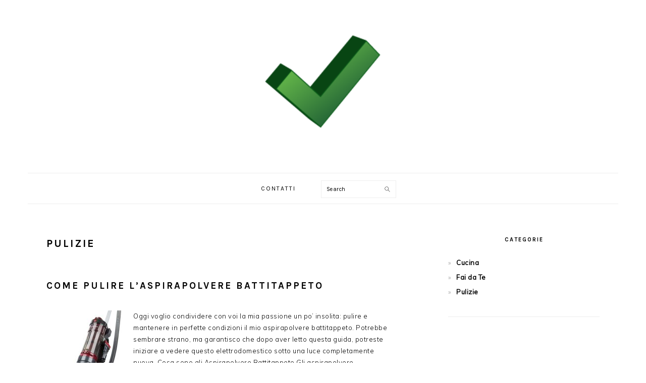

--- FILE ---
content_type: text/html; charset=UTF-8
request_url: https://nonsolocittanova.it/category/pulizie
body_size: 9290
content:
<!DOCTYPE html>
<html lang="it-IT">
<head >
<meta charset="UTF-8" />
<meta name="viewport" content="width=device-width, initial-scale=1" />
<meta name='robots' content='noindex, follow' />

	<!-- This site is optimized with the Yoast SEO plugin v20.8 - https://yoast.com/wordpress/plugins/seo/ -->
	<title>Pulizie Archivi - Non Solo Cittanova</title>
	<meta property="og:locale" content="it_IT" />
	<meta property="og:type" content="article" />
	<meta property="og:title" content="Pulizie Archivi - Non Solo Cittanova" />
	<meta property="og:url" content="https://nonsolocittanova.it/category/pulizie" />
	<meta property="og:site_name" content="Non Solo Cittanova" />
	<meta name="twitter:card" content="summary_large_image" />
	<script type="application/ld+json" class="yoast-schema-graph">{"@context":"https://schema.org","@graph":[{"@type":"CollectionPage","@id":"https://nonsolocittanova.it/category/pulizie","url":"https://nonsolocittanova.it/category/pulizie","name":"Pulizie Archivi - Non Solo Cittanova","isPartOf":{"@id":"https://nonsolocittanova.it/#website"},"breadcrumb":{"@id":"https://nonsolocittanova.it/category/pulizie#breadcrumb"},"inLanguage":"it-IT"},{"@type":"BreadcrumbList","@id":"https://nonsolocittanova.it/category/pulizie#breadcrumb","itemListElement":[{"@type":"ListItem","position":1,"name":"Home","item":"https://nonsolocittanova.it/"},{"@type":"ListItem","position":2,"name":"Pulizie"}]},{"@type":"WebSite","@id":"https://nonsolocittanova.it/#website","url":"https://nonsolocittanova.it/","name":"Non Solo Cittanova","description":"Blog di Roberto Cittanova","potentialAction":[{"@type":"SearchAction","target":{"@type":"EntryPoint","urlTemplate":"https://nonsolocittanova.it/?s={search_term_string}"},"query-input":"required name=search_term_string"}],"inLanguage":"it-IT"}]}</script>
	<!-- / Yoast SEO plugin. -->


<link rel='dns-prefetch' href='//static.addtoany.com' />
<link rel='dns-prefetch' href='//stats.wp.com' />
<link rel='dns-prefetch' href='//fonts.googleapis.com' />
<link rel="alternate" type="application/rss+xml" title="Non Solo Cittanova &raquo; Feed" href="https://nonsolocittanova.it/feed" />
<link rel="alternate" type="application/rss+xml" title="Non Solo Cittanova &raquo; Feed dei commenti" href="https://nonsolocittanova.it/comments/feed" />
<link rel="alternate" type="application/rss+xml" title="Non Solo Cittanova &raquo; Pulizie Feed della categoria" href="https://nonsolocittanova.it/category/pulizie/feed" />
<script type="text/javascript">
window._wpemojiSettings = {"baseUrl":"https:\/\/s.w.org\/images\/core\/emoji\/14.0.0\/72x72\/","ext":".png","svgUrl":"https:\/\/s.w.org\/images\/core\/emoji\/14.0.0\/svg\/","svgExt":".svg","source":{"concatemoji":"https:\/\/nonsolocittanova.it\/wp-includes\/js\/wp-emoji-release.min.js?ver=6.2.8"}};
/*! This file is auto-generated */
!function(e,a,t){var n,r,o,i=a.createElement("canvas"),p=i.getContext&&i.getContext("2d");function s(e,t){p.clearRect(0,0,i.width,i.height),p.fillText(e,0,0);e=i.toDataURL();return p.clearRect(0,0,i.width,i.height),p.fillText(t,0,0),e===i.toDataURL()}function c(e){var t=a.createElement("script");t.src=e,t.defer=t.type="text/javascript",a.getElementsByTagName("head")[0].appendChild(t)}for(o=Array("flag","emoji"),t.supports={everything:!0,everythingExceptFlag:!0},r=0;r<o.length;r++)t.supports[o[r]]=function(e){if(p&&p.fillText)switch(p.textBaseline="top",p.font="600 32px Arial",e){case"flag":return s("\ud83c\udff3\ufe0f\u200d\u26a7\ufe0f","\ud83c\udff3\ufe0f\u200b\u26a7\ufe0f")?!1:!s("\ud83c\uddfa\ud83c\uddf3","\ud83c\uddfa\u200b\ud83c\uddf3")&&!s("\ud83c\udff4\udb40\udc67\udb40\udc62\udb40\udc65\udb40\udc6e\udb40\udc67\udb40\udc7f","\ud83c\udff4\u200b\udb40\udc67\u200b\udb40\udc62\u200b\udb40\udc65\u200b\udb40\udc6e\u200b\udb40\udc67\u200b\udb40\udc7f");case"emoji":return!s("\ud83e\udef1\ud83c\udffb\u200d\ud83e\udef2\ud83c\udfff","\ud83e\udef1\ud83c\udffb\u200b\ud83e\udef2\ud83c\udfff")}return!1}(o[r]),t.supports.everything=t.supports.everything&&t.supports[o[r]],"flag"!==o[r]&&(t.supports.everythingExceptFlag=t.supports.everythingExceptFlag&&t.supports[o[r]]);t.supports.everythingExceptFlag=t.supports.everythingExceptFlag&&!t.supports.flag,t.DOMReady=!1,t.readyCallback=function(){t.DOMReady=!0},t.supports.everything||(n=function(){t.readyCallback()},a.addEventListener?(a.addEventListener("DOMContentLoaded",n,!1),e.addEventListener("load",n,!1)):(e.attachEvent("onload",n),a.attachEvent("onreadystatechange",function(){"complete"===a.readyState&&t.readyCallback()})),(e=t.source||{}).concatemoji?c(e.concatemoji):e.wpemoji&&e.twemoji&&(c(e.twemoji),c(e.wpemoji)))}(window,document,window._wpemojiSettings);
</script>
<style type="text/css">
img.wp-smiley,
img.emoji {
	display: inline !important;
	border: none !important;
	box-shadow: none !important;
	height: 1em !important;
	width: 1em !important;
	margin: 0 0.07em !important;
	vertical-align: -0.1em !important;
	background: none !important;
	padding: 0 !important;
}
</style>
	<link rel='stylesheet' id='foodie-pro-theme-css' href='https://nonsolocittanova.it/wp-content/themes/foodiepro/style.css?ver=3.1.7' type='text/css' media='all' />
<style id='foodie-pro-theme-inline-css' type='text/css'>
.site-title a, .site-title a:hover{color:#47a332;}.button, button, .enews-widget input[type="submit"], a.more-link, .more-from-category a, .sidebar .button, .sidebar .more-from-category a{background:#6bcc3f;}body, .site-description, .sidebar .featured-content .entry-title{font-family:"Muli","Helvetica Neue",sans-serif;}.genesis-nav-menu{font-family:"Karla","Helvetica Neue",sans-serif;}h1, h2, h3, h4, h5, h6, .site-title, .entry-title, .widgettitle{font-family:"Karla","Helvetica Neue",sans-serif;}.entry-title{font-family:"Karla","Helvetica Neue",sans-serif;}.button, .button-secondary, button, input[type="button"], input[type="reset"], input[type="submit"], a.more-link, .more-from-category a{font-family:"Karla","Helvetica Neue",sans-serif;}
</style>
<link rel='stylesheet' id='wp-block-library-css' href='https://nonsolocittanova.it/wp-includes/css/dist/block-library/style.min.css?ver=6.2.8' type='text/css' media='all' />
<style id='wp-block-library-inline-css' type='text/css'>
.has-text-align-justify{text-align:justify;}
</style>
<link rel='stylesheet' id='jetpack-videopress-video-block-view-css' href='https://nonsolocittanova.it/wp-content/plugins/jetpack/jetpack_vendor/automattic/jetpack-videopress/build/block-editor/blocks/video/view.css?minify=false&#038;ver=317afd605f368082816f' type='text/css' media='all' />
<link rel='stylesheet' id='mediaelement-css' href='https://nonsolocittanova.it/wp-includes/js/mediaelement/mediaelementplayer-legacy.min.css?ver=4.2.17' type='text/css' media='all' />
<link rel='stylesheet' id='wp-mediaelement-css' href='https://nonsolocittanova.it/wp-includes/js/mediaelement/wp-mediaelement.min.css?ver=6.2.8' type='text/css' media='all' />
<link rel='stylesheet' id='classic-theme-styles-css' href='https://nonsolocittanova.it/wp-includes/css/classic-themes.min.css?ver=6.2.8' type='text/css' media='all' />
<style id='global-styles-inline-css' type='text/css'>
body{--wp--preset--color--black: #000000;--wp--preset--color--cyan-bluish-gray: #abb8c3;--wp--preset--color--white: #ffffff;--wp--preset--color--pale-pink: #f78da7;--wp--preset--color--vivid-red: #cf2e2e;--wp--preset--color--luminous-vivid-orange: #ff6900;--wp--preset--color--luminous-vivid-amber: #fcb900;--wp--preset--color--light-green-cyan: #7bdcb5;--wp--preset--color--vivid-green-cyan: #00d084;--wp--preset--color--pale-cyan-blue: #8ed1fc;--wp--preset--color--vivid-cyan-blue: #0693e3;--wp--preset--color--vivid-purple: #9b51e0;--wp--preset--gradient--vivid-cyan-blue-to-vivid-purple: linear-gradient(135deg,rgba(6,147,227,1) 0%,rgb(155,81,224) 100%);--wp--preset--gradient--light-green-cyan-to-vivid-green-cyan: linear-gradient(135deg,rgb(122,220,180) 0%,rgb(0,208,130) 100%);--wp--preset--gradient--luminous-vivid-amber-to-luminous-vivid-orange: linear-gradient(135deg,rgba(252,185,0,1) 0%,rgba(255,105,0,1) 100%);--wp--preset--gradient--luminous-vivid-orange-to-vivid-red: linear-gradient(135deg,rgba(255,105,0,1) 0%,rgb(207,46,46) 100%);--wp--preset--gradient--very-light-gray-to-cyan-bluish-gray: linear-gradient(135deg,rgb(238,238,238) 0%,rgb(169,184,195) 100%);--wp--preset--gradient--cool-to-warm-spectrum: linear-gradient(135deg,rgb(74,234,220) 0%,rgb(151,120,209) 20%,rgb(207,42,186) 40%,rgb(238,44,130) 60%,rgb(251,105,98) 80%,rgb(254,248,76) 100%);--wp--preset--gradient--blush-light-purple: linear-gradient(135deg,rgb(255,206,236) 0%,rgb(152,150,240) 100%);--wp--preset--gradient--blush-bordeaux: linear-gradient(135deg,rgb(254,205,165) 0%,rgb(254,45,45) 50%,rgb(107,0,62) 100%);--wp--preset--gradient--luminous-dusk: linear-gradient(135deg,rgb(255,203,112) 0%,rgb(199,81,192) 50%,rgb(65,88,208) 100%);--wp--preset--gradient--pale-ocean: linear-gradient(135deg,rgb(255,245,203) 0%,rgb(182,227,212) 50%,rgb(51,167,181) 100%);--wp--preset--gradient--electric-grass: linear-gradient(135deg,rgb(202,248,128) 0%,rgb(113,206,126) 100%);--wp--preset--gradient--midnight: linear-gradient(135deg,rgb(2,3,129) 0%,rgb(40,116,252) 100%);--wp--preset--duotone--dark-grayscale: url('#wp-duotone-dark-grayscale');--wp--preset--duotone--grayscale: url('#wp-duotone-grayscale');--wp--preset--duotone--purple-yellow: url('#wp-duotone-purple-yellow');--wp--preset--duotone--blue-red: url('#wp-duotone-blue-red');--wp--preset--duotone--midnight: url('#wp-duotone-midnight');--wp--preset--duotone--magenta-yellow: url('#wp-duotone-magenta-yellow');--wp--preset--duotone--purple-green: url('#wp-duotone-purple-green');--wp--preset--duotone--blue-orange: url('#wp-duotone-blue-orange');--wp--preset--font-size--small: 13px;--wp--preset--font-size--medium: 20px;--wp--preset--font-size--large: 36px;--wp--preset--font-size--x-large: 42px;--wp--preset--spacing--20: 0.44rem;--wp--preset--spacing--30: 0.67rem;--wp--preset--spacing--40: 1rem;--wp--preset--spacing--50: 1.5rem;--wp--preset--spacing--60: 2.25rem;--wp--preset--spacing--70: 3.38rem;--wp--preset--spacing--80: 5.06rem;--wp--preset--shadow--natural: 6px 6px 9px rgba(0, 0, 0, 0.2);--wp--preset--shadow--deep: 12px 12px 50px rgba(0, 0, 0, 0.4);--wp--preset--shadow--sharp: 6px 6px 0px rgba(0, 0, 0, 0.2);--wp--preset--shadow--outlined: 6px 6px 0px -3px rgba(255, 255, 255, 1), 6px 6px rgba(0, 0, 0, 1);--wp--preset--shadow--crisp: 6px 6px 0px rgba(0, 0, 0, 1);}:where(.is-layout-flex){gap: 0.5em;}body .is-layout-flow > .alignleft{float: left;margin-inline-start: 0;margin-inline-end: 2em;}body .is-layout-flow > .alignright{float: right;margin-inline-start: 2em;margin-inline-end: 0;}body .is-layout-flow > .aligncenter{margin-left: auto !important;margin-right: auto !important;}body .is-layout-constrained > .alignleft{float: left;margin-inline-start: 0;margin-inline-end: 2em;}body .is-layout-constrained > .alignright{float: right;margin-inline-start: 2em;margin-inline-end: 0;}body .is-layout-constrained > .aligncenter{margin-left: auto !important;margin-right: auto !important;}body .is-layout-constrained > :where(:not(.alignleft):not(.alignright):not(.alignfull)){max-width: var(--wp--style--global--content-size);margin-left: auto !important;margin-right: auto !important;}body .is-layout-constrained > .alignwide{max-width: var(--wp--style--global--wide-size);}body .is-layout-flex{display: flex;}body .is-layout-flex{flex-wrap: wrap;align-items: center;}body .is-layout-flex > *{margin: 0;}:where(.wp-block-columns.is-layout-flex){gap: 2em;}.has-black-color{color: var(--wp--preset--color--black) !important;}.has-cyan-bluish-gray-color{color: var(--wp--preset--color--cyan-bluish-gray) !important;}.has-white-color{color: var(--wp--preset--color--white) !important;}.has-pale-pink-color{color: var(--wp--preset--color--pale-pink) !important;}.has-vivid-red-color{color: var(--wp--preset--color--vivid-red) !important;}.has-luminous-vivid-orange-color{color: var(--wp--preset--color--luminous-vivid-orange) !important;}.has-luminous-vivid-amber-color{color: var(--wp--preset--color--luminous-vivid-amber) !important;}.has-light-green-cyan-color{color: var(--wp--preset--color--light-green-cyan) !important;}.has-vivid-green-cyan-color{color: var(--wp--preset--color--vivid-green-cyan) !important;}.has-pale-cyan-blue-color{color: var(--wp--preset--color--pale-cyan-blue) !important;}.has-vivid-cyan-blue-color{color: var(--wp--preset--color--vivid-cyan-blue) !important;}.has-vivid-purple-color{color: var(--wp--preset--color--vivid-purple) !important;}.has-black-background-color{background-color: var(--wp--preset--color--black) !important;}.has-cyan-bluish-gray-background-color{background-color: var(--wp--preset--color--cyan-bluish-gray) !important;}.has-white-background-color{background-color: var(--wp--preset--color--white) !important;}.has-pale-pink-background-color{background-color: var(--wp--preset--color--pale-pink) !important;}.has-vivid-red-background-color{background-color: var(--wp--preset--color--vivid-red) !important;}.has-luminous-vivid-orange-background-color{background-color: var(--wp--preset--color--luminous-vivid-orange) !important;}.has-luminous-vivid-amber-background-color{background-color: var(--wp--preset--color--luminous-vivid-amber) !important;}.has-light-green-cyan-background-color{background-color: var(--wp--preset--color--light-green-cyan) !important;}.has-vivid-green-cyan-background-color{background-color: var(--wp--preset--color--vivid-green-cyan) !important;}.has-pale-cyan-blue-background-color{background-color: var(--wp--preset--color--pale-cyan-blue) !important;}.has-vivid-cyan-blue-background-color{background-color: var(--wp--preset--color--vivid-cyan-blue) !important;}.has-vivid-purple-background-color{background-color: var(--wp--preset--color--vivid-purple) !important;}.has-black-border-color{border-color: var(--wp--preset--color--black) !important;}.has-cyan-bluish-gray-border-color{border-color: var(--wp--preset--color--cyan-bluish-gray) !important;}.has-white-border-color{border-color: var(--wp--preset--color--white) !important;}.has-pale-pink-border-color{border-color: var(--wp--preset--color--pale-pink) !important;}.has-vivid-red-border-color{border-color: var(--wp--preset--color--vivid-red) !important;}.has-luminous-vivid-orange-border-color{border-color: var(--wp--preset--color--luminous-vivid-orange) !important;}.has-luminous-vivid-amber-border-color{border-color: var(--wp--preset--color--luminous-vivid-amber) !important;}.has-light-green-cyan-border-color{border-color: var(--wp--preset--color--light-green-cyan) !important;}.has-vivid-green-cyan-border-color{border-color: var(--wp--preset--color--vivid-green-cyan) !important;}.has-pale-cyan-blue-border-color{border-color: var(--wp--preset--color--pale-cyan-blue) !important;}.has-vivid-cyan-blue-border-color{border-color: var(--wp--preset--color--vivid-cyan-blue) !important;}.has-vivid-purple-border-color{border-color: var(--wp--preset--color--vivid-purple) !important;}.has-vivid-cyan-blue-to-vivid-purple-gradient-background{background: var(--wp--preset--gradient--vivid-cyan-blue-to-vivid-purple) !important;}.has-light-green-cyan-to-vivid-green-cyan-gradient-background{background: var(--wp--preset--gradient--light-green-cyan-to-vivid-green-cyan) !important;}.has-luminous-vivid-amber-to-luminous-vivid-orange-gradient-background{background: var(--wp--preset--gradient--luminous-vivid-amber-to-luminous-vivid-orange) !important;}.has-luminous-vivid-orange-to-vivid-red-gradient-background{background: var(--wp--preset--gradient--luminous-vivid-orange-to-vivid-red) !important;}.has-very-light-gray-to-cyan-bluish-gray-gradient-background{background: var(--wp--preset--gradient--very-light-gray-to-cyan-bluish-gray) !important;}.has-cool-to-warm-spectrum-gradient-background{background: var(--wp--preset--gradient--cool-to-warm-spectrum) !important;}.has-blush-light-purple-gradient-background{background: var(--wp--preset--gradient--blush-light-purple) !important;}.has-blush-bordeaux-gradient-background{background: var(--wp--preset--gradient--blush-bordeaux) !important;}.has-luminous-dusk-gradient-background{background: var(--wp--preset--gradient--luminous-dusk) !important;}.has-pale-ocean-gradient-background{background: var(--wp--preset--gradient--pale-ocean) !important;}.has-electric-grass-gradient-background{background: var(--wp--preset--gradient--electric-grass) !important;}.has-midnight-gradient-background{background: var(--wp--preset--gradient--midnight) !important;}.has-small-font-size{font-size: var(--wp--preset--font-size--small) !important;}.has-medium-font-size{font-size: var(--wp--preset--font-size--medium) !important;}.has-large-font-size{font-size: var(--wp--preset--font-size--large) !important;}.has-x-large-font-size{font-size: var(--wp--preset--font-size--x-large) !important;}
.wp-block-navigation a:where(:not(.wp-element-button)){color: inherit;}
:where(.wp-block-columns.is-layout-flex){gap: 2em;}
.wp-block-pullquote{font-size: 1.5em;line-height: 1.6;}
</style>
<link rel='stylesheet' id='contact-form-7-css' href='https://nonsolocittanova.it/wp-content/plugins/contact-form-7/includes/css/styles.css?ver=5.7.7' type='text/css' media='all' />
<link rel='stylesheet' id='crp-style-text-only-css' href='https://nonsolocittanova.it/wp-content/plugins/contextual-related-posts/css/text-only.min.css?ver=3.3.3' type='text/css' media='all' />
<link rel='stylesheet' id='toc-screen-css' href='https://nonsolocittanova.it/wp-content/plugins/table-of-contents-plus/screen.min.css?ver=2302' type='text/css' media='all' />
<link rel='stylesheet' id='google-fonts-css' href='//fonts.googleapis.com/css?family=Muli%3Aregular%2Citalic%2C300%2C300italic%7CKarla%3Aregular%2Citalic%2C700%2C700italic%26subset%3Dlatin%2C&#038;ver=3.1.7' type='text/css' media='all' />
<link rel='stylesheet' id='aawp-css' href='https://nonsolocittanova.it/wp-content/plugins/aawp/assets/dist/css/main.css?ver=3.18.3' type='text/css' media='all' />
<link rel='stylesheet' id='addtoany-css' href='https://nonsolocittanova.it/wp-content/plugins/add-to-any/addtoany.min.css?ver=1.16' type='text/css' media='all' />
<link rel='stylesheet' id='jetpack_css-css' href='https://nonsolocittanova.it/wp-content/plugins/jetpack/css/jetpack.css?ver=12.1.2' type='text/css' media='all' />
<script type='text/javascript' id='addtoany-core-js-before'>
window.a2a_config=window.a2a_config||{};a2a_config.callbacks=[];a2a_config.overlays=[];a2a_config.templates={};a2a_localize = {
	Share: "Condividi",
	Save: "Salva",
	Subscribe: "Abbonati",
	Email: "Email",
	Bookmark: "Segnalibro",
	ShowAll: "espandi",
	ShowLess: "comprimi",
	FindServices: "Trova servizi",
	FindAnyServiceToAddTo: "Trova subito un servizio da aggiungere",
	PoweredBy: "Powered by",
	ShareViaEmail: "Condividi via email",
	SubscribeViaEmail: "Iscriviti via email",
	BookmarkInYourBrowser: "Aggiungi ai segnalibri",
	BookmarkInstructions: "Premi Ctrl+D o \u2318+D per mettere questa pagina nei preferiti",
	AddToYourFavorites: "Aggiungi ai favoriti",
	SendFromWebOrProgram: "Invia da qualsiasi indirizzo email o programma di posta elettronica",
	EmailProgram: "Programma di posta elettronica",
	More: "Di più&#8230;",
	ThanksForSharing: "Grazie per la condivisione!",
	ThanksForFollowing: "Thanks for following!"
};
</script>
<script type='text/javascript' async src='https://static.addtoany.com/menu/page.js' id='addtoany-core-js'></script>
<script type='text/javascript' src='https://nonsolocittanova.it/wp-includes/js/jquery/jquery.min.js?ver=3.6.4' id='jquery-core-js'></script>
<script type='text/javascript' src='https://nonsolocittanova.it/wp-includes/js/jquery/jquery-migrate.min.js?ver=3.4.0' id='jquery-migrate-js'></script>
<script type='text/javascript' async src='https://nonsolocittanova.it/wp-content/plugins/add-to-any/addtoany.min.js?ver=1.1' id='addtoany-jquery-js'></script>
<link rel="https://api.w.org/" href="https://nonsolocittanova.it/wp-json/" /><link rel="alternate" type="application/json" href="https://nonsolocittanova.it/wp-json/wp/v2/categories/8" /><link rel="EditURI" type="application/rsd+xml" title="RSD" href="https://nonsolocittanova.it/xmlrpc.php?rsd" />
<link rel="wlwmanifest" type="application/wlwmanifest+xml" href="https://nonsolocittanova.it/wp-includes/wlwmanifest.xml" />
<meta name="generator" content="WordPress 6.2.8" />
<style type="text/css">.aawp .aawp-tb__row--highlight{background-color:#256aaf;}.aawp .aawp-tb__row--highlight{color:#fff;}.aawp .aawp-tb__row--highlight a{color:#fff;}</style>	<style>img#wpstats{display:none}</style>
		<link rel="pingback" href="https://nonsolocittanova.it/xmlrpc.php" />
<link rel="icon" href="https://nonsolocittanova.it/wp-content/uploads/2021/02/Double-J-Design-Ravenna-3d-Accept.ico" sizes="32x32" />
<link rel="icon" href="https://nonsolocittanova.it/wp-content/uploads/2021/02/Double-J-Design-Ravenna-3d-Accept.ico" sizes="192x192" />
<link rel="apple-touch-icon" href="https://nonsolocittanova.it/wp-content/uploads/2021/02/Double-J-Design-Ravenna-3d-Accept.ico" />
<meta name="msapplication-TileImage" content="https://nonsolocittanova.it/wp-content/uploads/2021/02/Double-J-Design-Ravenna-3d-Accept.ico" />
</head>
<body class="archive category category-pulizie category-8 aawp-custom custom-header header-image header-full-width content-sidebar genesis-breadcrumbs-hidden genesis-footer-widgets-hidden foodie-pro"><svg xmlns="http://www.w3.org/2000/svg" viewBox="0 0 0 0" width="0" height="0" focusable="false" role="none" style="visibility: hidden; position: absolute; left: -9999px; overflow: hidden;" ><defs><filter id="wp-duotone-dark-grayscale"><feColorMatrix color-interpolation-filters="sRGB" type="matrix" values=" .299 .587 .114 0 0 .299 .587 .114 0 0 .299 .587 .114 0 0 .299 .587 .114 0 0 " /><feComponentTransfer color-interpolation-filters="sRGB" ><feFuncR type="table" tableValues="0 0.49803921568627" /><feFuncG type="table" tableValues="0 0.49803921568627" /><feFuncB type="table" tableValues="0 0.49803921568627" /><feFuncA type="table" tableValues="1 1" /></feComponentTransfer><feComposite in2="SourceGraphic" operator="in" /></filter></defs></svg><svg xmlns="http://www.w3.org/2000/svg" viewBox="0 0 0 0" width="0" height="0" focusable="false" role="none" style="visibility: hidden; position: absolute; left: -9999px; overflow: hidden;" ><defs><filter id="wp-duotone-grayscale"><feColorMatrix color-interpolation-filters="sRGB" type="matrix" values=" .299 .587 .114 0 0 .299 .587 .114 0 0 .299 .587 .114 0 0 .299 .587 .114 0 0 " /><feComponentTransfer color-interpolation-filters="sRGB" ><feFuncR type="table" tableValues="0 1" /><feFuncG type="table" tableValues="0 1" /><feFuncB type="table" tableValues="0 1" /><feFuncA type="table" tableValues="1 1" /></feComponentTransfer><feComposite in2="SourceGraphic" operator="in" /></filter></defs></svg><svg xmlns="http://www.w3.org/2000/svg" viewBox="0 0 0 0" width="0" height="0" focusable="false" role="none" style="visibility: hidden; position: absolute; left: -9999px; overflow: hidden;" ><defs><filter id="wp-duotone-purple-yellow"><feColorMatrix color-interpolation-filters="sRGB" type="matrix" values=" .299 .587 .114 0 0 .299 .587 .114 0 0 .299 .587 .114 0 0 .299 .587 .114 0 0 " /><feComponentTransfer color-interpolation-filters="sRGB" ><feFuncR type="table" tableValues="0.54901960784314 0.98823529411765" /><feFuncG type="table" tableValues="0 1" /><feFuncB type="table" tableValues="0.71764705882353 0.25490196078431" /><feFuncA type="table" tableValues="1 1" /></feComponentTransfer><feComposite in2="SourceGraphic" operator="in" /></filter></defs></svg><svg xmlns="http://www.w3.org/2000/svg" viewBox="0 0 0 0" width="0" height="0" focusable="false" role="none" style="visibility: hidden; position: absolute; left: -9999px; overflow: hidden;" ><defs><filter id="wp-duotone-blue-red"><feColorMatrix color-interpolation-filters="sRGB" type="matrix" values=" .299 .587 .114 0 0 .299 .587 .114 0 0 .299 .587 .114 0 0 .299 .587 .114 0 0 " /><feComponentTransfer color-interpolation-filters="sRGB" ><feFuncR type="table" tableValues="0 1" /><feFuncG type="table" tableValues="0 0.27843137254902" /><feFuncB type="table" tableValues="0.5921568627451 0.27843137254902" /><feFuncA type="table" tableValues="1 1" /></feComponentTransfer><feComposite in2="SourceGraphic" operator="in" /></filter></defs></svg><svg xmlns="http://www.w3.org/2000/svg" viewBox="0 0 0 0" width="0" height="0" focusable="false" role="none" style="visibility: hidden; position: absolute; left: -9999px; overflow: hidden;" ><defs><filter id="wp-duotone-midnight"><feColorMatrix color-interpolation-filters="sRGB" type="matrix" values=" .299 .587 .114 0 0 .299 .587 .114 0 0 .299 .587 .114 0 0 .299 .587 .114 0 0 " /><feComponentTransfer color-interpolation-filters="sRGB" ><feFuncR type="table" tableValues="0 0" /><feFuncG type="table" tableValues="0 0.64705882352941" /><feFuncB type="table" tableValues="0 1" /><feFuncA type="table" tableValues="1 1" /></feComponentTransfer><feComposite in2="SourceGraphic" operator="in" /></filter></defs></svg><svg xmlns="http://www.w3.org/2000/svg" viewBox="0 0 0 0" width="0" height="0" focusable="false" role="none" style="visibility: hidden; position: absolute; left: -9999px; overflow: hidden;" ><defs><filter id="wp-duotone-magenta-yellow"><feColorMatrix color-interpolation-filters="sRGB" type="matrix" values=" .299 .587 .114 0 0 .299 .587 .114 0 0 .299 .587 .114 0 0 .299 .587 .114 0 0 " /><feComponentTransfer color-interpolation-filters="sRGB" ><feFuncR type="table" tableValues="0.78039215686275 1" /><feFuncG type="table" tableValues="0 0.94901960784314" /><feFuncB type="table" tableValues="0.35294117647059 0.47058823529412" /><feFuncA type="table" tableValues="1 1" /></feComponentTransfer><feComposite in2="SourceGraphic" operator="in" /></filter></defs></svg><svg xmlns="http://www.w3.org/2000/svg" viewBox="0 0 0 0" width="0" height="0" focusable="false" role="none" style="visibility: hidden; position: absolute; left: -9999px; overflow: hidden;" ><defs><filter id="wp-duotone-purple-green"><feColorMatrix color-interpolation-filters="sRGB" type="matrix" values=" .299 .587 .114 0 0 .299 .587 .114 0 0 .299 .587 .114 0 0 .299 .587 .114 0 0 " /><feComponentTransfer color-interpolation-filters="sRGB" ><feFuncR type="table" tableValues="0.65098039215686 0.40392156862745" /><feFuncG type="table" tableValues="0 1" /><feFuncB type="table" tableValues="0.44705882352941 0.4" /><feFuncA type="table" tableValues="1 1" /></feComponentTransfer><feComposite in2="SourceGraphic" operator="in" /></filter></defs></svg><svg xmlns="http://www.w3.org/2000/svg" viewBox="0 0 0 0" width="0" height="0" focusable="false" role="none" style="visibility: hidden; position: absolute; left: -9999px; overflow: hidden;" ><defs><filter id="wp-duotone-blue-orange"><feColorMatrix color-interpolation-filters="sRGB" type="matrix" values=" .299 .587 .114 0 0 .299 .587 .114 0 0 .299 .587 .114 0 0 .299 .587 .114 0 0 " /><feComponentTransfer color-interpolation-filters="sRGB" ><feFuncR type="table" tableValues="0.098039215686275 1" /><feFuncG type="table" tableValues="0 0.66274509803922" /><feFuncB type="table" tableValues="0.84705882352941 0.41960784313725" /><feFuncA type="table" tableValues="1 1" /></feComponentTransfer><feComposite in2="SourceGraphic" operator="in" /></filter></defs></svg><div class="site-container"><ul class="genesis-skip-link"><li><a href="#genesis-nav-primary" class="screen-reader-shortcut"> Skip to primary navigation</a></li><li><a href="#genesis-content" class="screen-reader-shortcut"> Skip to main content</a></li><li><a href="#genesis-sidebar-primary" class="screen-reader-shortcut"> Skip to primary sidebar</a></li></ul><header class="site-header"><div class="wrap"><div class="title-area"><p class="site-title"><a href="https://nonsolocittanova.it/" title="Non Solo Cittanova" ><img src="https://nonsolocittanova.it/wp-content/uploads/2021/02/Double-J-Design-Ravenna-3d-Accept.ico" title="Non Solo Cittanova" alt="Non Solo Cittanova logo"  nopin="nopin" /></a></p></div></div></header><nav class="nav-primary" aria-label="Main" id="genesis-nav-primary"><div class="wrap"><ul id="menu-menu" class="menu genesis-nav-menu menu-primary"><li id="menu-item-100" class="menu-item menu-item-type-post_type menu-item-object-page menu-item-100"><a href="https://nonsolocittanova.it/contatti"><span >Contatti</span></a></li>
<li id="foodie-search" class="foodie-search menu-item"><form class="search-form" method="get" action="https://nonsolocittanova.it/" role="search"><label class="search-form-label screen-reader-text" for="searchform-1">Search</label><input class="search-form-input" type="search" name="s" id="searchform-1" placeholder="Search"><input class="search-form-submit" type="submit" value="Search"><meta content="https://nonsolocittanova.it/?s={s}"></form></li></ul></div></nav><div class="site-inner"><div class="content-sidebar-wrap"><main class="content" id="genesis-content"><div class="archive-description taxonomy-archive-description taxonomy-description"><h1 class="archive-title">Pulizie</h1></div><article class="post-1119 post type-post status-publish format-standard category-pulizie entry has-post-thumbnail" aria-label="Come Pulire l&#8217;Aspirapolvere Battitappeto"><header class="entry-header"><h2 class="entry-title"><a class="entry-title-link" rel="bookmark" href="https://nonsolocittanova.it/come-pulire-laspirapolvere-battitappeto">Come Pulire l&#8217;Aspirapolvere Battitappeto</a></h2>
</header><div class="entry-content"><a class="entry-image-link" href="https://nonsolocittanova.it/come-pulire-laspirapolvere-battitappeto" aria-hidden="true" tabindex="-1"><img width="150" height="150" src="https://nonsolocittanova.it/wp-content/uploads/2023/08/aspirapolvere-battitappeto-150x150.jpg" class="alignleft post-image entry-image" alt="" decoding="async" loading="lazy" srcset="https://nonsolocittanova.it/wp-content/uploads/2023/08/aspirapolvere-battitappeto-150x150.jpg 150w, https://nonsolocittanova.it/wp-content/uploads/2023/08/aspirapolvere-battitappeto-320x321.jpg 320w" sizes="(max-width: 150px) 100vw, 150px" /></a><p>Oggi voglio condividere con voi la mia passione un po&#8217; insolita: pulire e mantenere in perfette condizioni il mio aspirapolvere battitappeto. Potrebbe sembrare strano, ma garantisco che dopo aver letto questa guida, potreste iniziare a vedere questo elettrodomestico sotto una luce completamente nuova. Cosa sono gli Aspirapolvere Battitappeto Gli aspirapolvere battitappeto sono apparecchi elettrici progettati&#8230;</p>
<p><a class="more-link" href="https://nonsolocittanova.it/come-pulire-laspirapolvere-battitappeto">Read More</a></p>
<div class="addtoany_share_save_container addtoany_content addtoany_content_bottom"><div class="a2a_kit a2a_kit_size_32 addtoany_list" data-a2a-url="https://nonsolocittanova.it/come-pulire-laspirapolvere-battitappeto" data-a2a-title="Come Pulire l’Aspirapolvere Battitappeto"><a class="a2a_button_facebook" href="https://www.addtoany.com/add_to/facebook?linkurl=https%3A%2F%2Fnonsolocittanova.it%2Fcome-pulire-laspirapolvere-battitappeto&amp;linkname=Come%20Pulire%20l%E2%80%99Aspirapolvere%20Battitappeto" title="Facebook" rel="nofollow noopener" target="_blank"></a><a class="a2a_button_twitter" href="https://www.addtoany.com/add_to/twitter?linkurl=https%3A%2F%2Fnonsolocittanova.it%2Fcome-pulire-laspirapolvere-battitappeto&amp;linkname=Come%20Pulire%20l%E2%80%99Aspirapolvere%20Battitappeto" title="Twitter" rel="nofollow noopener" target="_blank"></a><a class="a2a_button_pinterest" href="https://www.addtoany.com/add_to/pinterest?linkurl=https%3A%2F%2Fnonsolocittanova.it%2Fcome-pulire-laspirapolvere-battitappeto&amp;linkname=Come%20Pulire%20l%E2%80%99Aspirapolvere%20Battitappeto" title="Pinterest" rel="nofollow noopener" target="_blank"></a><a class="a2a_button_email" href="https://www.addtoany.com/add_to/email?linkurl=https%3A%2F%2Fnonsolocittanova.it%2Fcome-pulire-laspirapolvere-battitappeto&amp;linkname=Come%20Pulire%20l%E2%80%99Aspirapolvere%20Battitappeto" title="Email" rel="nofollow noopener" target="_blank"></a><a class="a2a_dd addtoany_share_save addtoany_share" href="https://www.addtoany.com/share"></a></div></div></div><footer class="entry-footer"></footer></article><article class="post-1106 post type-post status-publish format-standard category-pulizie entry has-post-thumbnail" aria-label="Come Pulire Maniglie in Ottone"><header class="entry-header"><h2 class="entry-title"><a class="entry-title-link" rel="bookmark" href="https://nonsolocittanova.it/come-pulire-maniglie-in-ottone">Come Pulire Maniglie in Ottone</a></h2>
</header><div class="entry-content"><a class="entry-image-link" href="https://nonsolocittanova.it/come-pulire-maniglie-in-ottone" aria-hidden="true" tabindex="-1"><img width="150" height="150" src="https://nonsolocittanova.it/wp-content/uploads/2023/07/pulire-maniglia-in-ottone-150x150.jpg" class="alignleft post-image entry-image" alt="" decoding="async" loading="lazy" srcset="https://nonsolocittanova.it/wp-content/uploads/2023/07/pulire-maniglia-in-ottone-150x150.jpg 150w, https://nonsolocittanova.it/wp-content/uploads/2023/07/pulire-maniglia-in-ottone-320x321.jpg 320w" sizes="(max-width: 150px) 100vw, 150px" /></a><p>Ogni casa ha quei dettagli architettonici unici che la distinguono, e le maniglie delle porte in ottone possono certamente far parte di questa lista. Sono eleganti e regalano un tocco di raffinatezza e classe all&#8217;ambiente. Ma come ogni elemento decorativo di valore, richiedono attenzione e cura regolare. L&#8217;ottone può infatti opacizzarsi e ossidarsi col tempo,&#8230;</p>
<p><a class="more-link" href="https://nonsolocittanova.it/come-pulire-maniglie-in-ottone">Read More</a></p>
<div class="addtoany_share_save_container addtoany_content addtoany_content_bottom"><div class="a2a_kit a2a_kit_size_32 addtoany_list" data-a2a-url="https://nonsolocittanova.it/come-pulire-maniglie-in-ottone" data-a2a-title="Come Pulire Maniglie in Ottone"><a class="a2a_button_facebook" href="https://www.addtoany.com/add_to/facebook?linkurl=https%3A%2F%2Fnonsolocittanova.it%2Fcome-pulire-maniglie-in-ottone&amp;linkname=Come%20Pulire%20Maniglie%20in%20Ottone" title="Facebook" rel="nofollow noopener" target="_blank"></a><a class="a2a_button_twitter" href="https://www.addtoany.com/add_to/twitter?linkurl=https%3A%2F%2Fnonsolocittanova.it%2Fcome-pulire-maniglie-in-ottone&amp;linkname=Come%20Pulire%20Maniglie%20in%20Ottone" title="Twitter" rel="nofollow noopener" target="_blank"></a><a class="a2a_button_pinterest" href="https://www.addtoany.com/add_to/pinterest?linkurl=https%3A%2F%2Fnonsolocittanova.it%2Fcome-pulire-maniglie-in-ottone&amp;linkname=Come%20Pulire%20Maniglie%20in%20Ottone" title="Pinterest" rel="nofollow noopener" target="_blank"></a><a class="a2a_button_email" href="https://www.addtoany.com/add_to/email?linkurl=https%3A%2F%2Fnonsolocittanova.it%2Fcome-pulire-maniglie-in-ottone&amp;linkname=Come%20Pulire%20Maniglie%20in%20Ottone" title="Email" rel="nofollow noopener" target="_blank"></a><a class="a2a_dd addtoany_share_save addtoany_share" href="https://www.addtoany.com/share"></a></div></div></div><footer class="entry-footer"></footer></article><article class="post-1104 post type-post status-publish format-standard category-pulizie entry" aria-label="Come Togliere le Macchie di Colla dal Legno"><header class="entry-header"><h2 class="entry-title"><a class="entry-title-link" rel="bookmark" href="https://nonsolocittanova.it/come-togliere-le-macchie-di-colla-dal-legno">Come Togliere le Macchie di Colla dal Legno</a></h2>
</header><div class="entry-content"><p>Qualunque sia la tua passione, che si tratti di lavori di bricolage, restauro di mobili o modellismo, potresti ritrovarti, almeno una volta, ad affrontare l&#8217;ostico problema delle macchie di colla sul legno. Non importa quanto si sia attenti, a volte capita: un piccolo errore, un attimo di distrazione, e il danno è fatto. L&#8217;importante, però,&#8230;</p>
<p><a class="more-link" href="https://nonsolocittanova.it/come-togliere-le-macchie-di-colla-dal-legno">Read More</a></p>
<div class="addtoany_share_save_container addtoany_content addtoany_content_bottom"><div class="a2a_kit a2a_kit_size_32 addtoany_list" data-a2a-url="https://nonsolocittanova.it/come-togliere-le-macchie-di-colla-dal-legno" data-a2a-title="Come Togliere le Macchie di Colla dal Legno"><a class="a2a_button_facebook" href="https://www.addtoany.com/add_to/facebook?linkurl=https%3A%2F%2Fnonsolocittanova.it%2Fcome-togliere-le-macchie-di-colla-dal-legno&amp;linkname=Come%20Togliere%20le%20Macchie%20di%20Colla%20dal%20Legno" title="Facebook" rel="nofollow noopener" target="_blank"></a><a class="a2a_button_twitter" href="https://www.addtoany.com/add_to/twitter?linkurl=https%3A%2F%2Fnonsolocittanova.it%2Fcome-togliere-le-macchie-di-colla-dal-legno&amp;linkname=Come%20Togliere%20le%20Macchie%20di%20Colla%20dal%20Legno" title="Twitter" rel="nofollow noopener" target="_blank"></a><a class="a2a_button_pinterest" href="https://www.addtoany.com/add_to/pinterest?linkurl=https%3A%2F%2Fnonsolocittanova.it%2Fcome-togliere-le-macchie-di-colla-dal-legno&amp;linkname=Come%20Togliere%20le%20Macchie%20di%20Colla%20dal%20Legno" title="Pinterest" rel="nofollow noopener" target="_blank"></a><a class="a2a_button_email" href="https://www.addtoany.com/add_to/email?linkurl=https%3A%2F%2Fnonsolocittanova.it%2Fcome-togliere-le-macchie-di-colla-dal-legno&amp;linkname=Come%20Togliere%20le%20Macchie%20di%20Colla%20dal%20Legno" title="Email" rel="nofollow noopener" target="_blank"></a><a class="a2a_dd addtoany_share_save addtoany_share" href="https://www.addtoany.com/share"></a></div></div></div><footer class="entry-footer"></footer></article><article class="post-1099 post type-post status-publish format-standard category-pulizie entry has-post-thumbnail" aria-label="Come Scegliere il Detergente per i Tappeti"><header class="entry-header"><h2 class="entry-title"><a class="entry-title-link" rel="bookmark" href="https://nonsolocittanova.it/come-scegliere-il-detergente-per-i-tappeti">Come Scegliere il Detergente per i Tappeti</a></h2>
</header><div class="entry-content"><a class="entry-image-link" href="https://nonsolocittanova.it/come-scegliere-il-detergente-per-i-tappeti" aria-hidden="true" tabindex="-1"><img width="150" height="150" src="https://nonsolocittanova.it/wp-content/uploads/2023/07/tappeto-salotto-150x150.jpg" class="alignleft post-image entry-image" alt="" decoding="async" loading="lazy" srcset="https://nonsolocittanova.it/wp-content/uploads/2023/07/tappeto-salotto-150x150.jpg 150w, https://nonsolocittanova.it/wp-content/uploads/2023/07/tappeto-salotto-320x321.jpg 320w" sizes="(max-width: 150px) 100vw, 150px" /></a><p>La pulizia dei tappeti può sembrare un compito noioso, ma è una parte fondamentale della cura della casa. I tappeti puliti non solo migliorano l&#8217;aspetto della vostra casa, ma contribuiscono anche a creare un ambiente più sano eliminando la polvere e gli allergeni. Questa guida vi aiuterà a navigare nel mondo dei detergenti per tappeti,&#8230;</p>
<p><a class="more-link" href="https://nonsolocittanova.it/come-scegliere-il-detergente-per-i-tappeti">Read More</a></p>
<div class="addtoany_share_save_container addtoany_content addtoany_content_bottom"><div class="a2a_kit a2a_kit_size_32 addtoany_list" data-a2a-url="https://nonsolocittanova.it/come-scegliere-il-detergente-per-i-tappeti" data-a2a-title="Come Scegliere il Detergente per i Tappeti"><a class="a2a_button_facebook" href="https://www.addtoany.com/add_to/facebook?linkurl=https%3A%2F%2Fnonsolocittanova.it%2Fcome-scegliere-il-detergente-per-i-tappeti&amp;linkname=Come%20Scegliere%20il%20Detergente%20per%20i%20Tappeti" title="Facebook" rel="nofollow noopener" target="_blank"></a><a class="a2a_button_twitter" href="https://www.addtoany.com/add_to/twitter?linkurl=https%3A%2F%2Fnonsolocittanova.it%2Fcome-scegliere-il-detergente-per-i-tappeti&amp;linkname=Come%20Scegliere%20il%20Detergente%20per%20i%20Tappeti" title="Twitter" rel="nofollow noopener" target="_blank"></a><a class="a2a_button_pinterest" href="https://www.addtoany.com/add_to/pinterest?linkurl=https%3A%2F%2Fnonsolocittanova.it%2Fcome-scegliere-il-detergente-per-i-tappeti&amp;linkname=Come%20Scegliere%20il%20Detergente%20per%20i%20Tappeti" title="Pinterest" rel="nofollow noopener" target="_blank"></a><a class="a2a_button_email" href="https://www.addtoany.com/add_to/email?linkurl=https%3A%2F%2Fnonsolocittanova.it%2Fcome-scegliere-il-detergente-per-i-tappeti&amp;linkname=Come%20Scegliere%20il%20Detergente%20per%20i%20Tappeti" title="Email" rel="nofollow noopener" target="_blank"></a><a class="a2a_dd addtoany_share_save addtoany_share" href="https://www.addtoany.com/share"></a></div></div></div><footer class="entry-footer"></footer></article><article class="post-1095 post type-post status-publish format-standard category-pulizie entry has-post-thumbnail" aria-label="Come Togliere i Colori Acrilici dai Tessuti"><header class="entry-header"><h2 class="entry-title"><a class="entry-title-link" rel="bookmark" href="https://nonsolocittanova.it/come-togliere-i-colori-acrilici-dai-tessuti">Come Togliere i Colori Acrilici dai Tessuti</a></h2>
</header><div class="entry-content"><a class="entry-image-link" href="https://nonsolocittanova.it/come-togliere-i-colori-acrilici-dai-tessuti" aria-hidden="true" tabindex="-1"><img width="150" height="150" src="https://nonsolocittanova.it/wp-content/uploads/2023/07/colori-acrilici-150x150.jpg" class="alignleft post-image entry-image" alt="" decoding="async" loading="lazy" srcset="https://nonsolocittanova.it/wp-content/uploads/2023/07/colori-acrilici-150x150.jpg 150w, https://nonsolocittanova.it/wp-content/uploads/2023/07/colori-acrilici-320x321.jpg 320w" sizes="(max-width: 150px) 100vw, 150px" /></a><p>Se siete appassionati di pittura o avete dei bambini che amano esprimersi artisticamente, è probabile che abbiate avuto a che fare con macchie di colore acrilico sui tessuti. Queste macchie possono essere ostinate e difficili da rimuovere, ma con la giusta tecnica e un po&#8217; di pazienza, è possibile riportare i vostri tessuti al loro&#8230;</p>
<p><a class="more-link" href="https://nonsolocittanova.it/come-togliere-i-colori-acrilici-dai-tessuti">Read More</a></p>
<div class="addtoany_share_save_container addtoany_content addtoany_content_bottom"><div class="a2a_kit a2a_kit_size_32 addtoany_list" data-a2a-url="https://nonsolocittanova.it/come-togliere-i-colori-acrilici-dai-tessuti" data-a2a-title="Come Togliere i Colori Acrilici dai Tessuti"><a class="a2a_button_facebook" href="https://www.addtoany.com/add_to/facebook?linkurl=https%3A%2F%2Fnonsolocittanova.it%2Fcome-togliere-i-colori-acrilici-dai-tessuti&amp;linkname=Come%20Togliere%20i%20Colori%20Acrilici%20dai%20Tessuti" title="Facebook" rel="nofollow noopener" target="_blank"></a><a class="a2a_button_twitter" href="https://www.addtoany.com/add_to/twitter?linkurl=https%3A%2F%2Fnonsolocittanova.it%2Fcome-togliere-i-colori-acrilici-dai-tessuti&amp;linkname=Come%20Togliere%20i%20Colori%20Acrilici%20dai%20Tessuti" title="Twitter" rel="nofollow noopener" target="_blank"></a><a class="a2a_button_pinterest" href="https://www.addtoany.com/add_to/pinterest?linkurl=https%3A%2F%2Fnonsolocittanova.it%2Fcome-togliere-i-colori-acrilici-dai-tessuti&amp;linkname=Come%20Togliere%20i%20Colori%20Acrilici%20dai%20Tessuti" title="Pinterest" rel="nofollow noopener" target="_blank"></a><a class="a2a_button_email" href="https://www.addtoany.com/add_to/email?linkurl=https%3A%2F%2Fnonsolocittanova.it%2Fcome-togliere-i-colori-acrilici-dai-tessuti&amp;linkname=Come%20Togliere%20i%20Colori%20Acrilici%20dai%20Tessuti" title="Email" rel="nofollow noopener" target="_blank"></a><a class="a2a_dd addtoany_share_save addtoany_share" href="https://www.addtoany.com/share"></a></div></div></div><footer class="entry-footer"></footer></article><div class="archive-pagination pagination" role="navigation" aria-label="Pagination"><ul><li class="active" ><a href="https://nonsolocittanova.it/category/pulizie" aria-label="Current page" aria-current="page"><span class="screen-reader-text">Go to page</span> 1</a></li>
<li><a href="https://nonsolocittanova.it/category/pulizie/page/2"><span class="screen-reader-text">Go to page</span> 2</a></li>
<li class="pagination-next"><a href="https://nonsolocittanova.it/category/pulizie/page/2" ><span class="screen-reader-text">Go to</span> Next Page &#x000BB;</a></li>
</ul></div>
</main><aside class="sidebar sidebar-primary widget-area" role="complementary" aria-label="Primary Sidebar" id="genesis-sidebar-primary"><h2 class="genesis-sidebar-title screen-reader-text">Primary Sidebar</h2><section id="categories-3" class="widget widget_categories"><div class="widget-wrap"><h3 class="widgettitle widget-title">Categorie</h3>

			<ul>
					<li class="cat-item cat-item-7"><a href="https://nonsolocittanova.it/category/cucina">Cucina</a>
</li>
	<li class="cat-item cat-item-3"><a href="https://nonsolocittanova.it/category/fai-da-te">Fai da Te</a>
</li>
	<li class="cat-item cat-item-8 current-cat"><a aria-current="page" href="https://nonsolocittanova.it/category/pulizie">Pulizie</a>
</li>
			</ul>

			</div></section>
</aside></div></div><footer class="site-footer"><div class="wrap"><p></p></div></footer></div><script type='text/javascript' src='https://nonsolocittanova.it/wp-content/plugins/contact-form-7/includes/swv/js/index.js?ver=5.7.7' id='swv-js'></script>
<script type='text/javascript' id='contact-form-7-js-extra'>
/* <![CDATA[ */
var wpcf7 = {"api":{"root":"https:\/\/nonsolocittanova.it\/wp-json\/","namespace":"contact-form-7\/v1"}};
/* ]]> */
</script>
<script type='text/javascript' src='https://nonsolocittanova.it/wp-content/plugins/contact-form-7/includes/js/index.js?ver=5.7.7' id='contact-form-7-js'></script>
<script type='text/javascript' id='toc-front-js-extra'>
/* <![CDATA[ */
var tocplus = {"visibility_show":"show","visibility_hide":"hide","width":"Auto"};
/* ]]> */
</script>
<script type='text/javascript' src='https://nonsolocittanova.it/wp-content/plugins/table-of-contents-plus/front.min.js?ver=2302' id='toc-front-js'></script>
<script type='text/javascript' src='https://nonsolocittanova.it/wp-content/themes/genesis/lib/js/skip-links.min.js?ver=3.4.0' id='skip-links-js'></script>
<script type='text/javascript' src='https://nonsolocittanova.it/wp-content/themes/foodiepro/js/general.js?ver=3.1.7' id='foodie-pro-general-js'></script>
<script type='text/javascript' src='https://nonsolocittanova.it/wp-content/plugins/aawp/assets/dist/js/main.js?ver=3.18.3' id='aawp-js'></script>
<script defer type='text/javascript' src='https://stats.wp.com/e-202552.js' id='jetpack-stats-js'></script>
<script type='text/javascript' id='jetpack-stats-js-after'>
_stq = window._stq || [];
_stq.push([ "view", {v:'ext',blog:'192660069',post:'0',tz:'0',srv:'nonsolocittanova.it',j:'1:12.1.2'} ]);
_stq.push([ "clickTrackerInit", "192660069", "0" ]);
</script>
</body></html>
